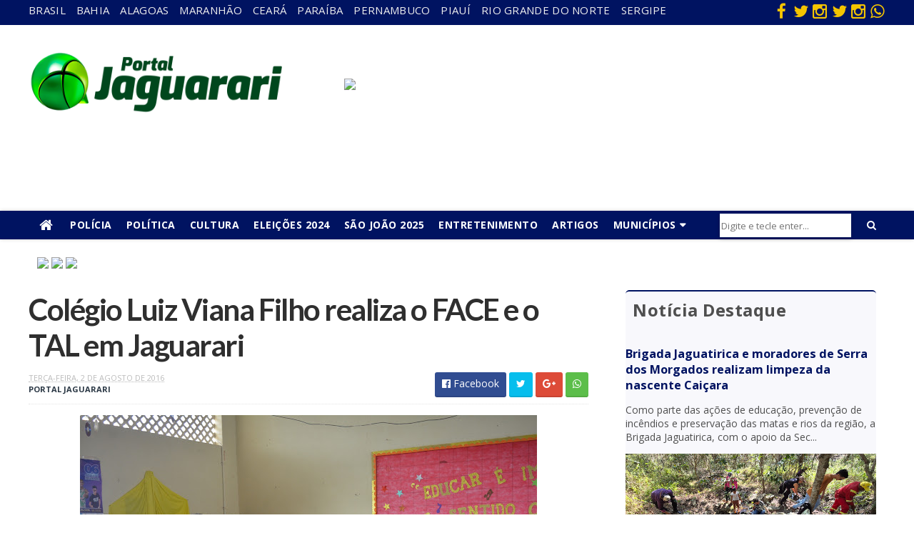

--- FILE ---
content_type: text/javascript; charset=UTF-8
request_url: https://www.portaljaguarari.com.br/feeds/posts/default/-/Jaguarari?alt=json-in-script&max-results=3&callback=jQuery111004892298552912513_1768707653184&_=1768707653185
body_size: 4675
content:
// API callback
jQuery111004892298552912513_1768707653184({"version":"1.0","encoding":"UTF-8","feed":{"xmlns":"http://www.w3.org/2005/Atom","xmlns$openSearch":"http://a9.com/-/spec/opensearchrss/1.0/","xmlns$blogger":"http://schemas.google.com/blogger/2008","xmlns$georss":"http://www.georss.org/georss","xmlns$gd":"http://schemas.google.com/g/2005","xmlns$thr":"http://purl.org/syndication/thread/1.0","id":{"$t":"tag:blogger.com,1999:blog-3740417783285853650"},"updated":{"$t":"2026-01-17T19:35:01.485-03:00"},"category":[{"term":"Policial"},{"term":"Bahia"},{"term":"Jaguarari"},{"term":"Senhor do Bonfim"},{"term":"Acidente"},{"term":"Cidadania"},{"term":"Região de Jaguarari"},{"term":"Brasil"},{"term":"Saúde"},{"term":"Política"},{"term":"Juazeiro"},{"term":"educação"},{"term":"Festejos"},{"term":"entretenimento"},{"term":"Esporte"},{"term":"Ponto Novo"},{"term":"Campo Formoso"},{"term":"Cultura"},{"term":"Petrolina"},{"term":"Andorinha"},{"term":"Futebol"},{"term":"Corpo de Bombeiros"},{"term":"Artigos"},{"term":"Tristeza"},{"term":"descaso"},{"term":"Religião"},{"term":"Filadélfia"},{"term":"Itiúba"},{"term":"Uauá"},{"term":"Tecnologia"},{"term":"Pernambuco"},{"term":"Economia"},{"term":"Mundo"},{"term":"Piauí"},{"term":"Pindobaçu"},{"term":"Monte Santo"},{"term":"Portal Jaguarari"},{"term":"Antônio Gonçalves"},{"term":"Eleições 2020"},{"term":"Caldeirão Grande"},{"term":"Paraíba"},{"term":"Curaçá"},{"term":"São João 2024"},{"term":"São João 2025"},{"term":"São João 2013"},{"term":"São João 2018"},{"term":"São João 2019"},{"term":"São João 2023"},{"term":"Meio Ambiente"},{"term":"Sergipe"},{"term":"Salvador"},{"term":"São João 2014"},{"term":"Eleições 2024"},{"term":"São João 2016"},{"term":"São João 2017"},{"term":"Mistério"},{"term":"São João 2012"},{"term":"Ceará"},{"term":"São João 2022"},{"term":"Alagoas"},{"term":"Holofote"},{"term":"São João 2011"},{"term":"Maranhão"},{"term":"São João 2015"},{"term":"Emprego"},{"term":"Rio Grande do Norte"},{"term":"Sem palavras"},{"term":"Aventura"},{"term":"Thiago Fonseca (COLUNISTA)"},{"term":"Brigada Jaguatirica"},{"term":"Curiosidades"},{"term":"São João 2010"},{"term":"uaua"},{"term":"\u000B\u0012\tPolítica\f"},{"term":"Espaço do Leitor"},{"term":"PJ Histórias"},{"term":"Alexandre Márcio (COLUNISTA)"},{"term":"Assim fica difícil"},{"term":"Danúbio Trindade por Tudo!"},{"term":"Eu também tô no Portal"},{"term":"RN Total"}],"title":{"type":"text","$t":"Portal Jaguarari"},"subtitle":{"type":"html","$t":"Tudo sobre Jaguarari e região"},"link":[{"rel":"http://schemas.google.com/g/2005#feed","type":"application/atom+xml","href":"https:\/\/www.portaljaguarari.com.br\/feeds\/posts\/default"},{"rel":"self","type":"application/atom+xml","href":"https:\/\/www.blogger.com\/feeds\/3740417783285853650\/posts\/default\/-\/Jaguarari?alt=json-in-script\u0026max-results=3"},{"rel":"alternate","type":"text/html","href":"https:\/\/www.portaljaguarari.com.br\/search\/label\/Jaguarari"},{"rel":"hub","href":"http://pubsubhubbub.appspot.com/"},{"rel":"next","type":"application/atom+xml","href":"https:\/\/www.blogger.com\/feeds\/3740417783285853650\/posts\/default\/-\/Jaguarari\/-\/Jaguarari?alt=json-in-script\u0026start-index=4\u0026max-results=3"}],"author":[{"name":{"$t":"portal jaguarari"},"uri":{"$t":"http:\/\/www.blogger.com\/profile\/15781218204619977184"},"email":{"$t":"noreply@blogger.com"},"gd$image":{"rel":"http://schemas.google.com/g/2005#thumbnail","width":"32","height":"30","src":"\/\/blogger.googleusercontent.com\/img\/b\/R29vZ2xl\/AVvXsEjHmS7AB70hWj3cSiUelVkUBNnpEJb83R5-k5xrfR_RrezKLVH0dFrQQJrF6IwSZZvjS1DcqUGUbsg7XjbXVYUsD4wm4llh43-ueclGhxEBGQUEPC2UgS80i5zVCyqwbt8\/s220\/jaguarari.jpg"}}],"generator":{"version":"7.00","uri":"http://www.blogger.com","$t":"Blogger"},"openSearch$totalResults":{"$t":"7265"},"openSearch$startIndex":{"$t":"1"},"openSearch$itemsPerPage":{"$t":"3"},"entry":[{"id":{"$t":"tag:blogger.com,1999:blog-3740417783285853650.post-1661492405817051268"},"published":{"$t":"2026-01-17T18:57:00.001-03:00"},"updated":{"$t":"2026-01-17T18:57:39.315-03:00"},"category":[{"scheme":"http://www.blogger.com/atom/ns#","term":"Jaguarari"},{"scheme":"http://www.blogger.com/atom/ns#","term":"Policial"}],"title":{"type":"text","$t":"Morador de Jaguarari descobre compras realizadas em cartão com seu nome no estado de São Paulo"},"content":{"type":"html","$t":"\u003Cp\u003E\u003Ctable align=\"center\" cellpadding=\"0\" cellspacing=\"0\" class=\"tr-caption-container\" style=\"margin-left: auto; margin-right: auto;\"\u003E\u003Ctbody\u003E\u003Ctr\u003E\u003Ctd style=\"text-align: center;\"\u003E\u003Ca href=\"https:\/\/blogger.googleusercontent.com\/img\/b\/R29vZ2xl\/AVvXsEiU_cLfGfhfncVQCihNT-7HvrJl5ovOUTzvnfehilZ9JOUj3XG_3-xscO7iutYOUzcxBmommL2jgSYI5_uF78MJZI8AaOigswpIrPLal4D3YM5wku8ki2LpULOqp7qjhK3jwB3SVnOgxeJbf3EPIKSGtCz9AdYqZ06CJmlIu3_nn38sj3H35XUaQm0xlP2Z\/s2940\/1225116-pessoa-segurando-cartao-de-credito.jpg\" imageanchor=\"1\" style=\"margin-left: auto; margin-right: auto;\"\u003E\u003Cimg border=\"0\" data-original-height=\"1960\" data-original-width=\"2940\" height=\"266\" src=\"https:\/\/blogger.googleusercontent.com\/img\/b\/R29vZ2xl\/AVvXsEiU_cLfGfhfncVQCihNT-7HvrJl5ovOUTzvnfehilZ9JOUj3XG_3-xscO7iutYOUzcxBmommL2jgSYI5_uF78MJZI8AaOigswpIrPLal4D3YM5wku8ki2LpULOqp7qjhK3jwB3SVnOgxeJbf3EPIKSGtCz9AdYqZ06CJmlIu3_nn38sj3H35XUaQm0xlP2Z\/w400-h266\/1225116-pessoa-segurando-cartao-de-credito.jpg\" width=\"400\" \/\u003E\u003C\/a\u003E\u003C\/td\u003E\u003C\/tr\u003E\u003Ctr\u003E\u003Ctd class=\"tr-caption\" style=\"text-align: center;\"\u003EImagem ilustrativa\u003C\/td\u003E\u003C\/tr\u003E\u003C\/tbody\u003E\u003C\/table\u003E\u003Cbr \/\u003E\u003C\/p\u003E\u003Cp\u003EApós consultar o extrato de sua conta, um idoso de 75 anos, morador de Jaguarari descobriu compras realizadas através de um cartão com os dados pessoais dele em Osasco (SP). A descoberta ocorreu em novembro de 2025, mais a vítima só procurou a polícia nesta semana.\u0026nbsp;\u003C\/p\u003E\u003Cp\u003ESegundo as informações, foram realizadas compras no valor de R$ 2.988.60 parcelada em 12 vezes, as quais chegam na sua fatura todos os meses. Depois que tomou conhecimento da clonagem de seu cartão, a vítima procurou a Caixa Econômica Federal e o bloqueou. Ele também manteve contato com a operadora do cartão, onde garantiram o ressarcimento das parcelas pagas e cancelamento das ainda existentes.\u003C\/p\u003E\u003Cp\u003E\u003Cb\u003E\u003Ci\u003EPortal Jaguarari\u003C\/i\u003E\u003C\/b\u003E\u0026nbsp;\u003C\/p\u003E"},"link":[{"rel":"replies","type":"application/atom+xml","href":"https:\/\/www.portaljaguarari.com.br\/feeds\/1661492405817051268\/comments\/default","title":"Postar comentários"},{"rel":"replies","type":"text/html","href":"https:\/\/www.portaljaguarari.com.br\/2026\/01\/morador-de-jaguarari-descobre-compras.html#comment-form","title":"0 Comentários"},{"rel":"edit","type":"application/atom+xml","href":"https:\/\/www.blogger.com\/feeds\/3740417783285853650\/posts\/default\/1661492405817051268"},{"rel":"self","type":"application/atom+xml","href":"https:\/\/www.blogger.com\/feeds\/3740417783285853650\/posts\/default\/1661492405817051268"},{"rel":"alternate","type":"text/html","href":"https:\/\/www.portaljaguarari.com.br\/2026\/01\/morador-de-jaguarari-descobre-compras.html","title":"Morador de Jaguarari descobre compras realizadas em cartão com seu nome no estado de São Paulo"}],"author":[{"name":{"$t":"portal jaguarari"},"uri":{"$t":"http:\/\/www.blogger.com\/profile\/15781218204619977184"},"email":{"$t":"noreply@blogger.com"},"gd$image":{"rel":"http://schemas.google.com/g/2005#thumbnail","width":"32","height":"30","src":"\/\/blogger.googleusercontent.com\/img\/b\/R29vZ2xl\/AVvXsEjHmS7AB70hWj3cSiUelVkUBNnpEJb83R5-k5xrfR_RrezKLVH0dFrQQJrF6IwSZZvjS1DcqUGUbsg7XjbXVYUsD4wm4llh43-ueclGhxEBGQUEPC2UgS80i5zVCyqwbt8\/s220\/jaguarari.jpg"}}],"media$thumbnail":{"xmlns$media":"http://search.yahoo.com/mrss/","url":"https:\/\/blogger.googleusercontent.com\/img\/b\/R29vZ2xl\/AVvXsEiU_cLfGfhfncVQCihNT-7HvrJl5ovOUTzvnfehilZ9JOUj3XG_3-xscO7iutYOUzcxBmommL2jgSYI5_uF78MJZI8AaOigswpIrPLal4D3YM5wku8ki2LpULOqp7qjhK3jwB3SVnOgxeJbf3EPIKSGtCz9AdYqZ06CJmlIu3_nn38sj3H35XUaQm0xlP2Z\/s72-w400-h266-c\/1225116-pessoa-segurando-cartao-de-credito.jpg","height":"72","width":"72"},"thr$total":{"$t":"0"}},{"id":{"$t":"tag:blogger.com,1999:blog-3740417783285853650.post-4837047173800930991"},"published":{"$t":"2026-01-17T10:58:00.001-03:00"},"updated":{"$t":"2026-01-17T10:58:22.207-03:00"},"category":[{"scheme":"http://www.blogger.com/atom/ns#","term":"Jaguarari"},{"scheme":"http://www.blogger.com/atom/ns#","term":"Policial"}],"title":{"type":"text","$t":"Polícia Militar é acionada após golpe em venda de moto em Jaguarari"},"content":{"type":"html","$t":"\u003Ctable align=\"center\" cellpadding=\"0\" cellspacing=\"0\" class=\"tr-caption-container\" style=\"margin-left: auto; margin-right: auto;\"\u003E\u003Ctbody\u003E\u003Ctr\u003E\u003Ctd style=\"text-align: center;\"\u003E\u003Ca href=\"https:\/\/blogger.googleusercontent.com\/img\/b\/R29vZ2xl\/AVvXsEjJsNfRjGeFIg_gd3wsi_5iCU9vAs1-3cZ3rBSbjd_52WHIZccbxeJhUAMjX9qXuj4qeWNtN-9c9XcTMP2wnGBJjNLmgUsu_jRDtPKPQ__tThejUPe-rGhd6GrWNireHoo14Syg2caOZOaC4TXRJDsJYnR7As320z7U7X12hTlyIz4vkYj28gJ9ahkM_HP0\/s1920\/20260117_105457363.jpg\" imageanchor=\"1\" style=\"margin-left: auto; margin-right: auto;\"\u003E\u003Cimg border=\"0\" data-original-height=\"1389\" data-original-width=\"1920\" height=\"290\" src=\"https:\/\/blogger.googleusercontent.com\/img\/b\/R29vZ2xl\/AVvXsEjJsNfRjGeFIg_gd3wsi_5iCU9vAs1-3cZ3rBSbjd_52WHIZccbxeJhUAMjX9qXuj4qeWNtN-9c9XcTMP2wnGBJjNLmgUsu_jRDtPKPQ__tThejUPe-rGhd6GrWNireHoo14Syg2caOZOaC4TXRJDsJYnR7As320z7U7X12hTlyIz4vkYj28gJ9ahkM_HP0\/w400-h290\/20260117_105457363.jpg\" width=\"400\" \/\u003E\u003C\/a\u003E\u003C\/td\u003E\u003C\/tr\u003E\u003Ctr\u003E\u003Ctd class=\"tr-caption\" style=\"text-align: center;\"\u003EImagem ilustrativa\u003C\/td\u003E\u003C\/tr\u003E\u003C\/tbody\u003E\u003C\/table\u003E\u003Cp\u003ENa última terça-feira, (13\/01), uma moradora de Campo Formoso (BA) vivenciou uma situação complicada ao tentar negociar a compra de uma motocicleta anunciada em uma rede social. O anúncio, que prometia a venda de uma Honda Pop 100, cor preta, ano 2011, foi veiculado em um perfil no Facebook e chamou a atenção da mulher de 41 anos.\u003C\/p\u003E\u003Cp\u003ESegundo informações, após entrar em contato com o número indicado na publicação, a vítima conversou com um suposto vendedor identificado pelas iniciais Z.R., que a orientou a se deslocar até Jaguarari para ver o veículo. No entanto, no último momento, o golpista alegou compromissos de trabalho e enviou um primo para a negociação, que ocorreu em um posto de combustíveis no centro da cidade.\u003C\/p\u003E\u003Cp\u003EConvencida da legitimidade do negócio, a mulher decidiu comprar a moto. Seguindo as instruções do golpista, ela realizou transferências via Pix totalizando R$ 3 mil direcionadas a uma conta que supostamente pertencia ao patrão de Z.R., identificado como R.P.S.G. Ao exigir a entrega da moto, a compradora descobriu que o \"primo\" era o verdadeiro proprietário do veículo, também enganado pelo golpista.\u003C\/p\u003E\u003Cp\u003EApós a descoberta do golpe, ambos os envolvidos acionaram a Polícia Militar e se dirigiram a uma agência bancária na tentativa de bloquear as transferências realizadas. O caso foi posteriormente registrado na Delegacia Territorial de Polícia Civil de Jaguarari.\u003C\/p\u003E\u003Cp\u003E\u003Ci\u003E\u003Cb\u003EPortal Jaguarari\u0026nbsp;\u003C\/b\u003E\u003C\/i\u003E\u003C\/p\u003E"},"link":[{"rel":"replies","type":"application/atom+xml","href":"https:\/\/www.portaljaguarari.com.br\/feeds\/4837047173800930991\/comments\/default","title":"Postar comentários"},{"rel":"replies","type":"text/html","href":"https:\/\/www.portaljaguarari.com.br\/2026\/01\/policia-militar-e-acionada-apos-golpe.html#comment-form","title":"0 Comentários"},{"rel":"edit","type":"application/atom+xml","href":"https:\/\/www.blogger.com\/feeds\/3740417783285853650\/posts\/default\/4837047173800930991"},{"rel":"self","type":"application/atom+xml","href":"https:\/\/www.blogger.com\/feeds\/3740417783285853650\/posts\/default\/4837047173800930991"},{"rel":"alternate","type":"text/html","href":"https:\/\/www.portaljaguarari.com.br\/2026\/01\/policia-militar-e-acionada-apos-golpe.html","title":"Polícia Militar é acionada após golpe em venda de moto em Jaguarari"}],"author":[{"name":{"$t":"portal jaguarari"},"uri":{"$t":"http:\/\/www.blogger.com\/profile\/15781218204619977184"},"email":{"$t":"noreply@blogger.com"},"gd$image":{"rel":"http://schemas.google.com/g/2005#thumbnail","width":"32","height":"30","src":"\/\/blogger.googleusercontent.com\/img\/b\/R29vZ2xl\/AVvXsEjHmS7AB70hWj3cSiUelVkUBNnpEJb83R5-k5xrfR_RrezKLVH0dFrQQJrF6IwSZZvjS1DcqUGUbsg7XjbXVYUsD4wm4llh43-ueclGhxEBGQUEPC2UgS80i5zVCyqwbt8\/s220\/jaguarari.jpg"}}],"media$thumbnail":{"xmlns$media":"http://search.yahoo.com/mrss/","url":"https:\/\/blogger.googleusercontent.com\/img\/b\/R29vZ2xl\/AVvXsEjJsNfRjGeFIg_gd3wsi_5iCU9vAs1-3cZ3rBSbjd_52WHIZccbxeJhUAMjX9qXuj4qeWNtN-9c9XcTMP2wnGBJjNLmgUsu_jRDtPKPQ__tThejUPe-rGhd6GrWNireHoo14Syg2caOZOaC4TXRJDsJYnR7As320z7U7X12hTlyIz4vkYj28gJ9ahkM_HP0\/s72-w400-h290-c\/20260117_105457363.jpg","height":"72","width":"72"},"thr$total":{"$t":"0"}},{"id":{"$t":"tag:blogger.com,1999:blog-3740417783285853650.post-7695821305666879715"},"published":{"$t":"2026-01-16T20:21:00.005-03:00"},"updated":{"$t":"2026-01-16T20:21:22.082-03:00"},"category":[{"scheme":"http://www.blogger.com/atom/ns#","term":"Brigada Jaguatirica"},{"scheme":"http://www.blogger.com/atom/ns#","term":"Jaguarari"}],"title":{"type":"text","$t":"Brigada Jaguatirica combate incêndio no lixão do distrito de Pilar"},"content":{"type":"html","$t":"\u003Cdiv class=\"separator\" style=\"clear: both; text-align: center;\"\u003E\u003Ca href=\"https:\/\/blogger.googleusercontent.com\/img\/b\/R29vZ2xl\/AVvXsEhD5k09MVncVm6dCuqAZrH7iVKD2VeVOcOd501RUEOSzu3Ko1AGmtaAvi_JbpOzWENSwXNhJZVqWEiDL3kPIfuiBOKSeMjvXalAOjcj-ZVq6xXVUkHBAOimNrZhOkLEUyDF7pMPvozRFNmspu9O9TP5GCyLCdZ0ZB9i9HnjXwdqngg8alOMc1rwGl__ljhp\/s1600\/20260116_20.jpg\" imageanchor=\"1\" style=\"margin-left: 1em; margin-right: 1em;\"\u003E\u003Cimg border=\"0\" data-original-height=\"1279\" data-original-width=\"1600\" height=\"512\" src=\"https:\/\/blogger.googleusercontent.com\/img\/b\/R29vZ2xl\/AVvXsEhD5k09MVncVm6dCuqAZrH7iVKD2VeVOcOd501RUEOSzu3Ko1AGmtaAvi_JbpOzWENSwXNhJZVqWEiDL3kPIfuiBOKSeMjvXalAOjcj-ZVq6xXVUkHBAOimNrZhOkLEUyDF7pMPvozRFNmspu9O9TP5GCyLCdZ0ZB9i9HnjXwdqngg8alOMc1rwGl__ljhp\/w640-h512\/20260116_20.jpg\" width=\"640\" \/\u003E\u003C\/a\u003E\u003C\/div\u003E\u003Cp\u003EUm incêndio foi registrado no lixão situado no distrito de Pilar, interior do município de Jaguarari, na manhã de sexta-feira (16\/01). O fogo consumiu cerca de 30 mil litros de água durante as operações de combate às chamas.\u003C\/p\u003E\u003Cp\u003EA Brigada Jaguatirica foi prontamente acionada e se deslocou para o local com o apoio da Secretaria de Meio Ambiente. Os brigadistas enfrentaram condições adversas, incluindo uma densa cortina de fumaça gerada pelos resíduos em combustão, que dificultou a visibilidade e o trabalho de contenção do incêndio.\u003C\/p\u003E\u003Cp\u003ECom o suporte de um caminhão tanque fornecido por uma empresa mineradora do distrito, as equipes conseguiram debelar as chamas após várias horas de intensos esforços. As causas do incêndio ainda não foram informadas.\u003C\/p\u003E\u003Cp\u003E\u003Cb\u003E\u003Ci\u003EPortal Jaguarari\u0026nbsp;\u003C\/i\u003E\u003C\/b\u003E\u003C\/p\u003E\u003Cdiv\u003E\u003Cbr \/\u003E\u003C\/div\u003E\u003Cdiv class=\"separator\" style=\"clear: both; text-align: center;\"\u003E\u003Ca href=\"https:\/\/blogger.googleusercontent.com\/img\/b\/R29vZ2xl\/AVvXsEjwRKWAeOs5C45ecSH_zkgo3sXn9gRl55jrKCnNEIT_FUf0wrljN9VkfDwNLX4_Tua79hW4xSrhfsOVDeoWi9Fvg0TQcwf_mJFYZxHlDC0jg0TM87Gihl6ZZQrKmQ3FGuvbfLanmoA98Hke1VkEJWNbKy15IwRjq2VuiUaTMmYZG48h89WhdKZzRn7LIDKA\/s606\/IMG-20260116-WA0275_1.jpg\" imageanchor=\"1\" style=\"margin-left: 1em; margin-right: 1em;\"\u003E\u003Cimg border=\"0\" data-original-height=\"606\" data-original-width=\"577\" height=\"640\" src=\"https:\/\/blogger.googleusercontent.com\/img\/b\/R29vZ2xl\/AVvXsEjwRKWAeOs5C45ecSH_zkgo3sXn9gRl55jrKCnNEIT_FUf0wrljN9VkfDwNLX4_Tua79hW4xSrhfsOVDeoWi9Fvg0TQcwf_mJFYZxHlDC0jg0TM87Gihl6ZZQrKmQ3FGuvbfLanmoA98Hke1VkEJWNbKy15IwRjq2VuiUaTMmYZG48h89WhdKZzRn7LIDKA\/w610-h640\/IMG-20260116-WA0275_1.jpg\" width=\"610\" \/\u003E\u003C\/a\u003E\u003C\/div\u003E\u003Cbr \/\u003E"},"link":[{"rel":"replies","type":"application/atom+xml","href":"https:\/\/www.portaljaguarari.com.br\/feeds\/7695821305666879715\/comments\/default","title":"Postar comentários"},{"rel":"replies","type":"text/html","href":"https:\/\/www.portaljaguarari.com.br\/2026\/01\/brigada-jaguatirica-combate-incendio-no.html#comment-form","title":"0 Comentários"},{"rel":"edit","type":"application/atom+xml","href":"https:\/\/www.blogger.com\/feeds\/3740417783285853650\/posts\/default\/7695821305666879715"},{"rel":"self","type":"application/atom+xml","href":"https:\/\/www.blogger.com\/feeds\/3740417783285853650\/posts\/default\/7695821305666879715"},{"rel":"alternate","type":"text/html","href":"https:\/\/www.portaljaguarari.com.br\/2026\/01\/brigada-jaguatirica-combate-incendio-no.html","title":"Brigada Jaguatirica combate incêndio no lixão do distrito de Pilar"}],"author":[{"name":{"$t":"portal jaguarari"},"uri":{"$t":"http:\/\/www.blogger.com\/profile\/15781218204619977184"},"email":{"$t":"noreply@blogger.com"},"gd$image":{"rel":"http://schemas.google.com/g/2005#thumbnail","width":"32","height":"30","src":"\/\/blogger.googleusercontent.com\/img\/b\/R29vZ2xl\/AVvXsEjHmS7AB70hWj3cSiUelVkUBNnpEJb83R5-k5xrfR_RrezKLVH0dFrQQJrF6IwSZZvjS1DcqUGUbsg7XjbXVYUsD4wm4llh43-ueclGhxEBGQUEPC2UgS80i5zVCyqwbt8\/s220\/jaguarari.jpg"}}],"media$thumbnail":{"xmlns$media":"http://search.yahoo.com/mrss/","url":"https:\/\/blogger.googleusercontent.com\/img\/b\/R29vZ2xl\/AVvXsEhD5k09MVncVm6dCuqAZrH7iVKD2VeVOcOd501RUEOSzu3Ko1AGmtaAvi_JbpOzWENSwXNhJZVqWEiDL3kPIfuiBOKSeMjvXalAOjcj-ZVq6xXVUkHBAOimNrZhOkLEUyDF7pMPvozRFNmspu9O9TP5GCyLCdZ0ZB9i9HnjXwdqngg8alOMc1rwGl__ljhp\/s72-w640-h512-c\/20260116_20.jpg","height":"72","width":"72"},"thr$total":{"$t":"0"}}]}});

--- FILE ---
content_type: text/javascript;charset=UTF-8
request_url: https://whos.amung.us/pingjs/?k=af4q0v6uretq&t=Col%C3%A9gio%20Luiz%20Viana%20Filho%20realiza%20o%20FACE%20e%20o%20TAL%20em%20Jaguarari%20-%20Portal%20Jaguarari&c=c&x=https%3A%2F%2Fwww.portaljaguarari.com.br%2F2016%2F08%2Fcolegio-luiz-viana-filho-realiza-o-face.html&y=&a=0&d=2.261&v=27&r=1043
body_size: -112
content:
WAU_r_c('2','af4q0v6uretq',0);